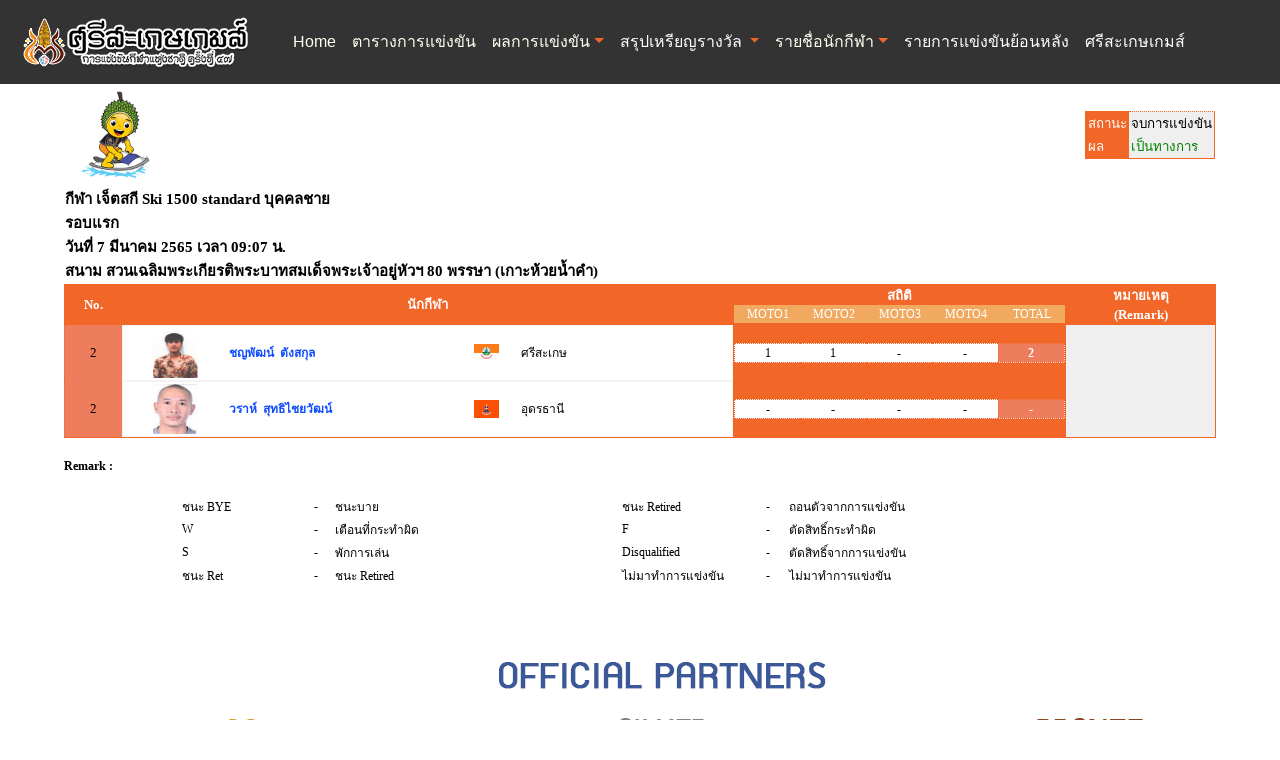

--- FILE ---
content_type: text/html
request_url: https://sisaketgames.sat.or.th/rep_jetski.asp?stche_id=JK002&st_sportid=73
body_size: 26760
content:
<!-- InstanceBegin template="/Templates/Template.dwt.asp" codeOutsideHTMLIsLocked="false" --><!doctype html>
<!--[if lt IE 7]> <html class="ie6 oldie"> <![endif]-->
<!--[if IE 7]>    <html class="ie7 oldie"> <![endif]-->
<!--[if IE 8]>    <html class="ie8 oldie"> <![endif]-->
<!--[if gt IE 8]><!-->
<html class="">
<!--<![endif]-->
<head>
<meta http-equiv="Content-Type" content="text/html; charset=windows-874" />
<meta name="viewport" content="width=device-width, initial-scale=1">

<title>เจ็ตสกี ผลการแข่งขัน น่านเกมส์ กีฬาเยาวชนแห่งชาติครั้งที่ 34  </title>
<meta name="Keywords" content="ผลการแข่งขันเจ็ตสกี, น่านเกมส์ ,เหรียญน่านเกมส์ ,กีฬา, กีฬาเยาวชน, น่าน, สรุปเหรียญ ,นักกีฬา " />
<link href="css/swu.css" rel="stylesheet" type="text/css" />
<link href="css/csstext.css" rel="stylesheet" type="text/css">
<link href="css/Style_Sport.css" rel="stylesheet" type="text/css" />

<link rel="stylesheet" href="css/bootstrap.css" />
<!--<link href="css/logo-nav.css" rel="stylesheet">-->

<!-- Option Bootstrap CDN-->
<!--<script src="https://code.jquery.com/jquery-3.2.1.slim.min.js" integrity="sha384-KJ3o2DKtIkvYIK3UENzmM7KCkRr/rE9/Qpg6aAZGJwFDMVNA/GpGFF93hXpG5KkN" crossorigin="anonymous"></script>-->
<!--<script src="https://maxcdn.bootstrapcdn.com/bootstrap/4.0.0/js/bootstrap.min.js" integrity="sha384-JZR6Spejh4U02d8jOt6vLEHfe/JQGiRRSQQxSfFWpi1MquVdAyjUar5+76PVCmYl" crossorigin="anonymous"></script>-->
<!--<script src="https://cdnjs.cloudflare.com/ajax/libs/popper.js/1.12.9/umd/popper.min.js" integrity="sha384-ApNbgh9B+Y1QKtv3Rn7W3mgPxhU9K/ScQsAP7hUibX39j7fakFPskvXusvfa0b4Q" crossorigin="anonymous"></script>--><!-- Global site tag (gtag.js) - Google Analytics -->
<script async src="https://www.googletagmanager.com/gtag/js?id=G-0EV2ZPPDP5"></script>
<script>
  window.dataLayer = window.dataLayer || [];
  function gtag(){dataLayer.push(arguments);}
  gtag('js', new Date());

  gtag('config', 'G-0EV2ZPPDP5');
</script>
<script src="css/respond.min.js"></script>
<!-- InstanceBeginEditable name="head" -->
<style type="text/css">
<!--
.style3 {color: #FFFFFF}
.style37 {color: #000000}
.style39 {font-size: 12px; color: #FFFFFF; font-family: Tahoma;}
.style40 {
	color: #000000;
	font-weight: bold;
	font-size: 12px;
}
-->
</style>
<style type="text/css">
<!--
.style41 {color: #414141}
-->
</style>
<style type="text/css">
<!--
.style42 {font-size: 12px}
-->
</style>


         

			<!-- SatUpdate -->
<meta class="Og_url" property="og:url" />
<meta property="og:type"          content="website" />
<meta property="og:title"         content="ผลการแข่งขันกีฬาเจ็ตสกี เจียงฮายเกมส์ การแข่งขันกีฬาแห่งชาติ ครั้งที่ 46" />
<meta property="og:description"   content="กีฬา เจ็ตสกี &nbsp;Ski 1500 standard บุคคลชาย&nbsp; รอบแรก &nbsp;คู่ที่ 2 วันที่ 7 มีนาคม 2565 เวลา 09:07 น. สนาม สวนเฉลิมพระเกียรติพระบาทสมเด็จพระเจ้าอยู่หัวฯ 80 พรรษา (เกาะห้วยน้ำคำ) " />
<meta property="og:image"         content="http://www.chiangraigames.sat.or.th/V2Project/Object/Img_sports/facebook/JK.jpg" />
<!-- END SatUpdate -->

<!-- InstanceEndEditable -->
</head>
<body>
<script src="js/jquery-3.3.1.slim.min.js"></script>
<script src="js/bootstrap.js"></script>


<!-- Option Bootstrap CDN-->
<!--<script src="https://code.jquery.com/jquery-3.2.1.slim.min.js" integrity="sha384-KJ3o2DKtIkvYIK3UENzmM7KCkRr/rE9/Qpg6aAZGJwFDMVNA/GpGFF93hXpG5KkN" crossorigin="anonymous"></script>-->
<!--<script src="https://maxcdn.bootstrapcdn.com/bootstrap/4.0.0/js/bootstrap.min.js" integrity="sha384-JZR6Spejh4U02d8jOt6vLEHfe/JQGiRRSQQxSfFWpi1MquVdAyjUar5+76PVCmYl" crossorigin="anonymous"></script>-->
<!--<script src="https://cdnjs.cloudflare.com/ajax/libs/popper.js/1.12.9/umd/popper.min.js" integrity="sha384-ApNbgh9B+Y1QKtv3Rn7W3mgPxhU9K/ScQsAP7hUibX39j7fakFPskvXusvfa0b4Q" crossorigin="anonymous"></script>-->
<table width="100%" border="0" cellpadding="0" cellspacing="0" align="center"bgcolor="#333333">
  <tr>
    <td width="100%" align="left"></td>    
  </tr>
</table>
  <div width = '80%' align ='center'>
  <nav class="navbar navbar-expand-lg navbar navbar-light" style="background-color: #333333;">
	  <a class="navbar-brand" href="index.asp"><img src="image/logo_header.png" /> </a>
  <a class="navbar-brand" href="#" align="center"> </a>
  <button class="navbar-toggler" type="button" data-toggle="collapse" data-target="#navbarNavDropdown" aria-controls="navbarNavDropdown" aria-expanded="false" aria-label="Toggle navigation">
    <span class="navbar-toggler-icon"></span>
  </button>
    <td></td>
    <tr></tr>
  <div class="collapse navbar-collapse" id="navbarNavDropdown" align="left">
    <ul class="navbar-nav">
      <li class="nav-item">
        <a class="nav-link" href="index.asp"><font color="#FFFFFFF">Home <span class="sr-only">(current)</span></font></a>
      </li>
      <li class="nav-item" >
        <a class="nav-link" href="Schedule-dwt.asp"><font color="#FFFFFFF">ตารางการแข่งขัน</font></a>
      </li>
      <li class="nav-item dropdown" >
        <a class="nav-link dropdown-toggle" href="#" id="navbarDropdownMenuLink" data-toggle="dropdown" aria-haspopup="true" aria-expanded="false"><font color="#FFFFFFF">ผลการแข่งขัน</font></a>
         <div class="dropdown-menu" aria-labelledby="navbarDropdownMenuLink">
          <a class="dropdown-item" href="Result_sporttype-dwt.asp"><font color="#FFFFFFF">ผลการแข่งขันตามชนิดกีฬา</font></a>
          <a class="dropdown-item" href="compettable_final-dwt.asp"><font color="#FFFFFFF">รายการชิงเหรียญประจำวัน</font></a>
         </div>
      </li>
      <li class="nav-item dropdown" >
        <a class="nav-link dropdown-toggle" href="#" id="navbarDropdownMenuLink" data-toggle="dropdown" aria-haspopup="true" aria-expanded="false"><font color="#FFFFFF">
         สรุปเหรียญรางวัล</font>
        </a>
        <div class="dropdown-menu" aria-labelledby="navbarDropdownMenuLink">
          <a class="dropdown-item" href="total_medal-dwt.asp"><font color="#FFFFFF">ตามสังกัด</font></a>
          <a class="dropdown-item" href="total_medal_name-dwt.asp"><font color="#FFFFFF">ตามชนิดกีฬา</font></a>
          <a class="dropdown-item" href="total_medal_name_day-dwt.asp"><font color="#FFFFFF">ตามวันที่แข่งขัน</font></a>
          <a class="dropdown-item" href="schedule_final-dwt.asp"><font color="#FFFFFF">ตารางสรุปเหรียญ</font></a>
          <a class="dropdown-item" href="total_medal-dwt-sports.asp"><font color="#FFFFFF">ตารางสรุปเหรียญตามชนิดกีฬา</font></a>
          <a class="dropdown-item" href="total_medal-region-dwt.asp"><font color="#FFFFFF">ตารางสรุปเหรียญตามภาค</font></a>
         </div>
      </li>
       <li class="nav-item dropdown" >
		<a class="nav-link dropdown-toggle" href="#" id="navbarDropdownMenuLink" data-toggle="dropdown" aria-haspopup="true" aria-expanded="false"><font color="#FFFFFFF">รายชื่อนักกีฬา</font></a>
         <div class="dropdown-menu" aria-labelledby="navbarDropdownMenuLink">
          <a class="dropdown-item" href="Sportman_des_search.asp"><font color="#FFFFFFF">รายชื่อนักกีฬาตามสังกัด</font></a>
          <a class="dropdown-item" href="Sportman_search.asp"><font color="#FFFFFFF">ค้นหารายชื่อนักกีฬา</font></a>
         </div>        
      </li>
      <!--<li class="nav-item">
        <a class="nav-link" href="compettable_final-dwt.asp"><font color="#ed6da8">รายการชิงเหรียญ</font></a>
      </li>-->
      <li class="nav-item" >
        <a class="nav-link" href="History.asp"><font color="#FFFFFF">รายการแข่งขันย้อนหลัง</font></a>
      </li>
	        <li class="nav-item" ><a class="nav-link" href="http://www.sisaketgames.in.th/" target="_blank"><font color="#FFFFFF">ศรีสะเกษเกมส์</font></a>
      </li>
    </ul>
  </div>
  <style type="text/css">
   				.navbar-nav{
								float:none;
								text-align:center;
					            color: #FFFFFF
				}
				.navbar-nav li{
								display:inline-block;
								float:none;
				}
	</style>
 
</nav>
</div>


<!-- SatUpdate -->
<link rel="stylesheet" href="https://cdnjs.cloudflare.com/ajax/libs/font-awesome/4.7.0/css/font-awesome.min.css">
<style type="text/css">

  .fa:hover {
      opacity: 0.7;
  }

  .fa-facebook {
    background: #3B5998;
    color: white;
  }

</style>
<div id="fb-root"></div>
<script>(function(d, s, id) {
  var js, fjs = d.getElementsByTagName(s)[0];
  if (d.getElementById(id)) return;
  js = d.createElement(s); js.id = id;
  js.src = 'https://connect.facebook.net/th_TH/sdk.js#xfbml=1&version=v2.12&appId=1646956922019846&autoLogAppEvents=1';
  fjs.parentNode.insertBefore(js, fjs);
}(document, 'script', 'facebook-jssdk'));</script>
<!-- END SatUpdate -->

<div class="gridContainer clearfix">
      <div id="LayoutDiv1">
      
      <!-- InstanceBeginEditable name="EditRegion2" -->

<link href="css/swu.css" rel="stylesheet" type="text/css">

                  <table width="100%" border="0" align="center" cellpadding="0" cellspacing="4" bgcolor="#FFFFFF">
                    <tr>
                      <td height="28" class="Text-Content1">
                      
                      <table width="100%"  border="0" cellpadding="0" cellspacing="0" class="text12">
   
            
            <tr>
              <td></td>
              <td><table width="100%" border="0" cellspacing="1" class="text12">
                  <tr>

                    <td width="50%" valign="middle" bgcolor="#FFFFFF"><img src="V2Project/Object/Img_sports/jk.png" width="100" height="100" /></td>
                    <td width="50%">
                    <table  border="0" align="right" cellpadding="2" cellspacing="1" class="report_title_table">
                            
                            <tr>
                              <td ><font color="#FFFFFF">สถานะ</font></td>
                              <td bgcolor="#EFEFEF"><div align="left"><font color="#000000">จบการแข่งขัน</font></div></td>
                            </tr>
                            <tr>
                              <td><font color="#FFFFFF">ผล</font></td>
                        <td bgcolor="#EFEFEF"><div align="center">
                                  <div align="left"><font color ='green'>เป็นทางการ</font></div>
                              </div></td>
                            </tr>
                </table>
                    </td>
                  </tr>
              </table></td>
              <td>&nbsp;</td>
            </tr>
            <tr>
              <td></td>
              <td><table width="100%" height="38" class="csstext2"><tr>
                          
                                                           <td valign="bottom"><div align="left">กีฬา เจ็ตสกี&nbsp;Ski 1500 standard บุคคลชาย&nbsp;<br>รอบแรก&nbsp;&nbsp;<br />
                                                             <strong> วันที่</strong> 
                                                             7 มีนาคม 2565 
                                                             <strong>เวลา</strong> 09:07 น.<strong><br />
                                                  สนาม</strong> สวนเฉลิมพระเกียรติพระบาทสมเด็จพระเจ้าอยู่หัวฯ 80 พรรษา (เกาะห้วยน้ำคำ) </div></td>
                                                 <!-- SatUpdate -->
  <TD colspan="6"  align="right">
<a class="fb-share-button" id="fb-share-buttons" data-href="" data-layout="button_count"  data-size="small" data-mobile-iframe="true"><i class="fb-xfbml-parse-ignore" ></i>
</div></td>
<!-- END SatUpdate -->
                          </tr>
                          </table></td>
              <td>&nbsp;</td>
            </tr>
            
            <tr>
              <td width="5%"></td>
              <td><table width="100%" border="0" cellspacing="1" class="report_title_table">
                  <tr >
                    <td width="5%" class="style30"><div align="center" class="style8 style37 style37"><strong>
                     <font color="#FFFFFF">   No.
                    </font></strong></div></td>
                    <td width="53%" class="style30"><div align="center" class="style37 style8 style37"><strong><font color="#FFFFFF">นักกีฬา</font></strong></div></td>
                    <td width="29%" class="style30"><div align="center" class=class="style37 style8 style37"><font color="#000000"><strong><font color="#FFFFFF">สถิติ </font></strong></font>
                        <table width="100%" border="0" cellpadding="0" cellspacing="1" class="grayborder">
                          <tr bgcolor="#FFFFFF">
                                <td width="20%" height="12" bgcolor="#f1a95f" class="style39"><div align="center" class="style37"> <font color="#FFFFFF">MOTO1</font></div></td>
                                <td width="20%" bgcolor="#f1a95f"class="style39"><div align="center" class="style37"><font color="#FFFFFF">MOTO2 </font></div></td>
                                <td width="20%" bgcolor="#f1a95f"class="style39"><div align="center" class="style37"><font color="#FFFFFF">MOTO3 </font> </div></td>
                                <td width="20%" bgcolor="#f1a95f"class="style39"><div align="center" class="style37"><font color="#FFFFFF">MOTO4  </font></div></td>
                                <td width="20%" bgcolor="#f1a95f"class="style39"><div align="center" class="style37"><font color="#FFFFFF">TOTAL  </font></div></td>
                          </tr>
                        </table>
                    </div></td>
                    <td width="13%" class="style30"><div align="center" class="style37 style37"><strong><span class="style8"><font color="#FFFFFF">หมายเหตุ<br />
                    (Remark)</font></span></strong></div></td>
                 <!--   <td width="6%" bgcolor="#90C215" class="style30"><div align="center" class="style3"><strong><span class="style8">ลำดับ<br />
                    (Rank)</span></strong></div></td >-->                 </tr>
                  
                  <tr>
                    <td valign="middle" bgcolor="#ee7d5d"><div align="center"><font color="#000000">2</font></div></td>
                    <td valign="middle" bgcolor="#F4F4F4"><table width="100%" border="0" cellpadding="2" cellspacing="1" class="csstext">
                        
                        <tr>
              <td width="17%" bgcolor="#FFFFFF"><div align="center"><img src="Pictures/008/{EF913260-4379-4EEF-948F-E17D22004786}.jpg" width="45" height="50" border="1" /></div></td>
                      <td width="37%" align="left" valign="middle" bgcolor="#FFFFFF" class="csstext"><a href="sportman_des.asp?clickid=1339900516601"><strong>ชญพัฒน์&nbsp;&nbsp;ตังสกุล</strong> </a></td>
                          <td width="11%" bgcolor="#FFFFFF"><div align="center"><img src="V2Project/Images/FLAG01/SiSaKet(1).gif" alt="ศรีสะเกษ" width="25" height="18" border="1" /></div></td>
                          <td width="35%" bgcolor="#FFFFFF"><div align="left">ศรีสะเกษ</div></td>
                        </tr>
                        
                    </table></td>
                    <td width="29%" valign="middle"><div align="center">
                        <table width="100%"border="0" cellpadding="0" cellspacing="1" class="line010">
                          <tr bgcolor="#FFFFFF">
                            <td width="20%" bgcolor="#FFFFFF"><div align="center" class="style42">
                                1
                            </div></td>
                            <td width="20%" bgcolor="#FFFFFF"><div align="center" class="style42">
                                1
                            </div></td>
                            <td width="20%" bgcolor="#FFFFFF"><div align="center" class="style42">
                                -
                            </div></td>
                            <td width="20%" bgcolor="#FFFFFF"><div align="center" class="style42">
                                -
                            </div></td>
                            <td width="20%" bgcolor="#ee7d5d"><div align="center" class="style40">
                              <font color="#FFFFFF">   
                              2
                              </font> </div></td>
                          </tr>
                        </table>
                    </div></td>
                    <td width="13%" valign="middle" bgcolor="#EFEFEF"><div align="center"><font color="#000000"></font></div></td>
                  <!--  <td width="6%" valign="middle" bgcolor="#EFEFEF"><div align="center"><'%=x%></div></td> -->
                  </tr>
                  
                  <tr>
                    <td valign="middle" bgcolor="#ee7d5d"><div align="center"><font color="#000000">2</font></div></td>
                    <td valign="middle" bgcolor="#F4F4F4"><table width="100%" border="0" cellpadding="2" cellspacing="1" class="csstext">
                        
                        <tr>
              <td width="17%" bgcolor="#FFFFFF"><div align="center"><img src="Pictures/006/{4048F795-C856-4AC8-B804-BA356E724A82}.jpg" width="45" height="50" border="1" /></div></td>
                      <td width="37%" align="left" valign="middle" bgcolor="#FFFFFF" class="csstext"><a href="sportman_des.asp?clickid=3929900251632"><strong>วราห์&nbsp;&nbsp;สุทธิไชยวัฒน์</strong> </a></td>
                          <td width="11%" bgcolor="#FFFFFF"><div align="center"><img src="V2Project/Images/FLAG01/UdonThani.gif" alt="อุดรธานี" width="25" height="18" border="1" /></div></td>
                          <td width="35%" bgcolor="#FFFFFF"><div align="left">อุดรธานี</div></td>
                        </tr>
                        
                    </table></td>
                    <td width="29%" valign="middle"><div align="center">
                        <table width="100%"border="0" cellpadding="0" cellspacing="1" class="line010">
                          <tr bgcolor="#FFFFFF">
                            <td width="20%" bgcolor="#FFFFFF"><div align="center" class="style42">
                                -
                            </div></td>
                            <td width="20%" bgcolor="#FFFFFF"><div align="center" class="style42">
                                -
                            </div></td>
                            <td width="20%" bgcolor="#FFFFFF"><div align="center" class="style42">
                                -
                            </div></td>
                            <td width="20%" bgcolor="#FFFFFF"><div align="center" class="style42">
                                -
                            </div></td>
                            <td width="20%" bgcolor="#ee7d5d"><div align="center" class="style40">
                              <font color="#FFFFFF">   
                              -
                              </font> </div></td>
                          </tr>
                        </table>
                    </div></td>
                    <td width="13%" valign="middle" bgcolor="#EFEFEF"><div align="center"><font color="#000000"></font></div></td>
                  <!--  <td width="6%" valign="middle" bgcolor="#EFEFEF"><div align="center"><'%=x%></div></td> -->
                  </tr>
                  
              </table></td>
              <td width="5%">&nbsp;</td>
            </tr>
            
            <tr>
              <td width="5%">&nbsp;</td>
              <td>&nbsp;</td>
              <td width="5%">&nbsp;</td>
            </tr>

            <tr>
              <td>&nbsp;</td>
              <td align="left" class="csstext"><div align="left"><strong>Remark :</strong></div></td>
              <td>&nbsp;</td>
            </tr>
            <tr>
              <td>&nbsp;</td>
              <td>&nbsp;</td>
              <td>&nbsp;</td>
            </tr>
            <tr>
              <td width="5%">&nbsp;</td>
              <td><div align="left">
                  <table width="80%" border="0" align="center" cellspacing="1" class="csstext">
                    
                    <tr>
                      
                      <td width="6%"><table width="100%" border="0" cellspacing="1" class="Remarkgroup">
                          <tr>
                            <td align="left" width="30%">ชนะ BYE</td>
                            <td align="left" width="5%">-</td>
                            <td align="left" width="75%">ชนะบาย</td>
                          </tr>
                      </table></td>
                      
                      <td width="6%"><table width="100%" border="0" cellspacing="1" class="Remarkgroup">
                          <tr>
                            <td align="left" width="30%">ชนะ Retired</td>
                            <td align="left" width="5%">-</td>
                            <td align="left" width="75%">ถอนตัวจากการแข่งขัน</td>
                          </tr>
                      </table></td>
                      
                    </tr>
                    
                    <tr>
                      
                      <td width="6%"><table width="100%" border="0" cellspacing="1" class="Remarkgroup">
                          <tr>
                            <td align="left" width="30%">W</td>
                            <td align="left" width="5%">-</td>
                            <td align="left" width="75%">เตือนที่กระทำผิด</td>
                          </tr>
                      </table></td>
                      
                      <td width="6%"><table width="100%" border="0" cellspacing="1" class="Remarkgroup">
                          <tr>
                            <td align="left" width="30%">F</td>
                            <td align="left" width="5%">-</td>
                            <td align="left" width="75%">ตัดสิทธิ์กระทำผิด</td>
                          </tr>
                      </table></td>
                      
                    </tr>
                    
                    <tr>
                      
                      <td width="6%"><table width="100%" border="0" cellspacing="1" class="Remarkgroup">
                          <tr>
                            <td align="left" width="30%">S</td>
                            <td align="left" width="5%">-</td>
                            <td align="left" width="75%">พักการเล่น</td>
                          </tr>
                      </table></td>
                      
                      <td width="6%"><table width="100%" border="0" cellspacing="1" class="Remarkgroup">
                          <tr>
                            <td align="left" width="30%">Disqualified</td>
                            <td align="left" width="5%">-</td>
                            <td align="left" width="75%">ตัดสิทธิ์จากการแข่งขัน</td>
                          </tr>
                      </table></td>
                      
                    </tr>
                    
                    <tr>
                      
                      <td width="6%"><table width="100%" border="0" cellspacing="1" class="Remarkgroup">
                          <tr>
                            <td align="left" width="30%">ชนะ Ret</td>
                            <td align="left" width="5%">-</td>
                            <td align="left" width="75%">ชนะ Retired</td>
                          </tr>
                      </table></td>
                      
                      <td width="6%"><table width="100%" border="0" cellspacing="1" class="Remarkgroup">
                          <tr>
                            <td align="left" width="30%">ไม่มาทำการแข่งขัน</td>
                            <td align="left" width="5%">-</td>
                            <td align="left" width="75%">ไม่มาทำการแข่งขัน</td>
                          </tr>
                      </table></td>
                      
                    </tr>
                    
                  </table>
              </div></td>
              <td width="5%">&nbsp;</td>
            </tr>
            
            <tr>
              <td>&nbsp;</td>
              <td>&nbsp;</td>
              <td>&nbsp;</td>
            </tr>
            <tr>
              <td>&nbsp;</td>
              <td>&nbsp;</td>
              <td>&nbsp;</td>
            </tr>
            <tr>
              <td width="5%">&nbsp;</td>
              <td>&nbsp;</td>
              <td width="5%">&nbsp;</td>
            </tr>
        </table>
                      
                      
                      </td>
                    </tr>
                  </table>
                  
            <!-- InstanceEndEditable -->
      </div>
</div>

<table width="100%" border="0" cellpadding="0" cellspacing="0" align="center" >
  <tr>
    <td align="center"><img src="../image/sponsors3.gif" class="img-fluid" alt="Sponcer" /></td>
  </tr>
</table>


<table width="100%" border="0" cellpadding="0" cellspacing="0" align="center"  bgcolor="#f26628">
  <tr>
    <td align="center" valign="middle">
	
   <!-- Histats.com  (div with counter) --><div id="histats_counter"></div>
<!-- Histats.com  START  (aync)-->
<script type="text/javascript">var _Hasync= _Hasync|| [];
_Hasync.push(['Histats.start', '1,4635799,4,1030,150,25,00011111']);
_Hasync.push(['Histats.fasi', '1']);
_Hasync.push(['Histats.track_hits', '']);
(function() {
var hs = document.createElement('script'); hs.type = 'text/javascript'; hs.async = true;
hs.src = ('//s10.histats.com/js15_as.js');
(document.getElementsByTagName('head')[0] || document.getElementsByTagName('body')[0]).appendChild(hs);
})();</script>
<noscript><a href="/" target="_blank"><img  src="//sstatic1.histats.com/0.gif?4635799&101" alt="" border="0"></a></noscript>
<!-- Histats.com  END  -->

	</td>
  </tr>

</table>
<!-- SatUpdate -->
<script type="text/javascript">
  $('.Og_url').attr('content',window.location.href);
  // $('.fb-share-button').click(function(){
  //       var urlPage = window.location.href;
  //      window.open("https://www.facebook.com/share.php?u="+urlPage, "_blank", "toolbar=yes,scrollbars=yes,resizable=yes,left=500,width=600,height=600");
  // });
  document.getElementById('fb-share-buttons').onclick = function() {
    FB.ui({
      method: 'share',
      display: 'popup',
      href: window.location.href,
    }, function(response){});
  }
</script>
<!-- END SatUpdate -->

</body>
<!-- InstanceEnd --></html>

--- FILE ---
content_type: text/css
request_url: https://sisaketgames.sat.or.th/css/swu.css
body_size: 9592
content:
.alt_row { 	font-family: Microsoft Sans Serif; font-size: 8pt; color: #000000; background-color: #E4E4E4; }
.alt_row:link { 	font-family: Microsoft Sans Serif; font-size: 8pt; color: #672525; text-decoration: none }
.alt_row:visited { 	font-family: Microsoft Sans Serif; font-size: 8pt; color: #672525; text-decoration: none }
.alt_row:active { 	font-family: Microsoft Sans Serif; font-size: 8pt; color: #672525; text-decoration: none }
.alt_row:hover { 	font-family: Microsoft Sans Serif; font-size: 8pt; color: #672525; text-decoration: underline }

.content_banner	{background-repeat: no-repeat; font-family: Microsoft Sans Serif; font-size: 10pt; color: #430101; font-weight: bold;  }

.content_subtitle { font-family: Microsoft Sans Serif; font-size: 10pt; color:#430101; font-weight: bold; background-repeat: no-repeat;}
.content_subtitle:link { font-family: Microsoft Sans Serif; font-size: 10pt; color:#9B0202; font-weight: bold; background-repeat: no-repeat; text-decoration: none;}
.content_subtitle:visited {  font-family: Microsoft Sans Serif; font-size: 10pt; color:#430101; font-weight: bold; background-repeat: no-repeat; text-decoration: none;}
.content_subtitle:active { font-family: Microsoft Sans Serif; font-size: 10pt; color:#430101; font-weight: bold; background-repeat: no-repeat; text-decoration: none;}
.content_subtitle:hover {  font-family: Microsoft Sans Serif; font-size: 10pt; color:#430101; font-weight: bold; background-repeat: no-repeat; text-decoration: underline;}

.footer_table { font-family: Tahoma; font-size: 8pt;	color: #330000}

.head_right_menu	{ font-family: Microsoft Sans Serif; font-size: 10pt; color: #430101; font-weight: bold;}

.left_menu	{ text-decoration: none ;   background-repeat: repeat; font-family: Microsoft Sans Serif; font-size: 10pt; color: #ffffff; font-weight: bold }
.left_menu:link 		{ 	text-decoration: none ;  	background-color: #ffffff}
.left_menu:visited	{ 	text-decoration: none ;  	color: #ffffff}
.left_menu:active	{   text-decoration: none ;  	color: #ffffff }
.left_menu:hover      { 	text-decoration: none;	background-color: #ffffff;}

.left_menu2   {background-repeat:repeat; font-family: Microsoft Sans Serif; font-size: 10pt; color: #000000;text-decoration: none ; background-position: middle; border-color: #ffaeae;}
.left_menu2:link 		{ 	text-decoration: none ;  	background-color: #797979}
.left_menu2:visited	{ 	text-decoration: none ;  	color: #797979}
.left_menu2:active	{   text-decoration: none ;  	color: #797979 }
.left_menu2:hover      { 	text-decoration: none;	background-color: #BA0C0C;}

.marktable {background-color: #E30909; height: 25;}

.normal   {background-repeat: no-repeat; font-family: Microsoft Sans Serif; font-size: 10pt; color: #000000 }
.normal:link 		{ 	text-decoration: none ;  	color: #797979}
.normal:visited	{ 	text-decoration: none ;  	color: #797979}
.normal:active	{   text-decoration: none ;  	color: #797979}
.normal:hover      { 	text-decoration: underline ;	/*text-decoration: none ;*/	color: #648400;}

.sub_normal   {background-repeat: no-repeat; font-family: Microsoft Sans Serif; font-size: 8pt; color: #000000 }
.sub_normal:link 		{ 	text-decoration: none ;  	color: #797979}
.sub_normal:visited	{ 	text-decoration: none ;  	color: #797979}
.sub_normal:active	{   text-decoration: none ;  	color: #797979}
.sub_normal:hover      { 	text-decoration: underline ;	/*text-decoration: none ;*/	color: #648400;}

.navi { 	font-family: Microsoft Sans Serif; font-size: 8pt; color: #FF0000; background-color: #FCEEC2}
.navi:link { 	font-family: Microsoft Sans Serif; font-size: 8pt; color: #FF0000; text-decoration: none;}
.navi:visited { 	font-family: Microsoft Sans Serif; font-size: 8pt; color: #8D8D8D; text-decoration: none;}
.navi:active { 	font-family: Microsoft Sans Serif; font-size: 8pt; color: #FF0000; text-decoration: none;}
.navi:hover { 	font-family: Microsoft Sans Serif; font-size: 8pt; color: #FFFFFF; text-decoration: none; background-color:#7A813F; }

.print   {background-repeat: no-repeat; font-family: Microsoft Sans Serif; font-size: 8pt; color: #000000 }

.right_menu	{ font-family: Microsoft Sans Serif; font-size: 10pt;  }

.row { 	font-family: Microsoft Sans Serif; font-size: 8pt; color: #000000;  }
.row:link { 	font-family: Microsoft Sans Serif; font-size: 8pt; color: #672525; text-decoration: none }
.row:visited { 	font-family: Microsoft Sans Serif; font-size: 8pt; color: #672525; text-decoration: none }
.row:active { 	font-family: Microsoft Sans Serif; font-size: 8pt; color: #672525; text-decoration: none }
.row:hover { 	font-family: Microsoft Sans Serif; font-size: 8pt; color: #672525; text-decoration: underline }


.scroll   {background-repeat:repeat; font-family: Microsoft Sans Serif; font-size: 10pt; color: #F4E8CE;text-decoration: none ; background-position: middle; }

.title_table { 	font-family: Microsoft Sans Serif; font-size: 8pt; color: #FFFFFF; background-color: #f1a95f; font-weight: bold; }

.report_footer_table { 	font-family: Tahoma; font-size: 10pt; color: #ffffff; background-color: #ee7d5d; font-weight: normal; }

.report_title_table { 	font-family: Tahoma; font-size: 10pt; color: #ffffff; background-color: #f26628; font-weight: normal;border: 1px dotted #f26628; }

.report_subtitle_table { 	font-family: Tahoma; font-size: 10pt; color: #ffffff; background-color: #f1a95f; font-weight: normal; }

.headtitle_bold {
	font-family: tahoma;
	font-size: 20px;
	font-weight: bold;
	color: #648400;
}
.text13 {
	font-family: Tahoma;
	font-size: 14px;
	font-weight: bold;
	color: #FFFFFF;
}

.csstext {
	font-family: "MS Sans Serif";
	font-size: 12px;
	font-style: normal;
	line-height: normal;
	font-weight: normal;
	font-variant: normal;
	text-transform: none;
	color: #000000;
	text-decoration: none;
}
.csstext14 {
	font-family: "MS Sans Serif";
	font-size: 14px;
	font-style: normal;
	line-height: normal;
	font-weight: normal;
	font-variant: normal;
	text-transform: none;
	color: #000000;
	text-decoration: none;
}
.csstextb {
	font-family: "MS Sans Serif";
	font-size: 12px;
	font-style: normal;
	line-height: normal;
	font-weight: bold;
	font-variant: normal;
	text-transform: none;
	color: #000000;
	text-decoration: none;
}
}
.csstextwhite {
	font-family: "MS Sans Serif";
	font-size: 12px;
	font-style: normal;
	line-height: normal;
	font-weight: bold;
	font-variant: normal;
	text-transform: none;
	color: #FFFFFF;
	text-decoration: none;
}
.csstext2 {
	font-family: "MS Sans Serif";
	font-size: 15px;
	font-style: normal;
	line-height: normal;
	font-weight: bold;
	font-variant: normal;
	text-transform: none;
	color: #000000;
	text-decoration: none;
}
.systemname {
	font-family: Tahoma;
	font-size: 18px;
	font-weight: bold;
}
.text12white {
	font-family: Tahoma;
	font-size: 12px;
	font-weight: normal;
	color: #FFFFFF;
}

.GeneralScheduleContainer{
	width:100%; 
	overflow:auto;	
	height:auto;
}
.GeneralScheduleTitle{
	width:100%;
	font-size:150%;
}

/*** General Schedule Table / Calendario General ***/

.CalendarTable {
	font-size: 100%;
}

.CalendarTable .Res1 TD,
.CalendarTable .Res2 TD,
.CalendarTable .Res3 TD
{
	height: 15px;
	padding:0px;
	width: auto;
}

.CalendarTable .ResHead TD,
.CalendarTable .ResHead TH{
	color: #FFFFFF;
	background: #26c0f1 none;
	height: 15px;
	font-weight: normal;
	padding: 3px 2px 3px 2px;	
	border-bottom:1px solid #FFFFFF;
}

.CalendarTable .ResHead TD A, .CalendarTable .ResHead TH A, 
.CalendarTable .ResHead TD A:active, .CalendarTable .ResHead TH A:active, 
.CalendarTable .ResHead TD A:hover, .CalendarTable .ResHead TH A:hover, 
.CalendarTable .ResHead TD A:hover:active, .CalendarTable .ResHead TH A:hover:active
 {color: #FFFFFF;}

/* SPLITS */

/*************************************/

.ScheduleCaption{
	height: 30px;
	background: #f7a723 url('../img/nav/captionBG.png') no-repeat top left;
	border: none;
	border-bottom:1px solid #FFFFFF;
}

.ResCaption{
	color: #FFF;
	background: #26c0f1 none;
	border: none;
	border-bottom:1px solid #64d0f5;
}

.ResCaption A				{color: #FFF;}
.ResCaption A:active		{color: #FFF;}
.ResCaption A:hover			{color: #FFF;}
.ResCaption A:hover:active 	{color: #FFF;}

.ResFoot TD,
.ResFoot TH{
	background: #26c0f1 none;
	color: #FFF;
}
.ResFoot TD A				{color: #FFF;}
.ResFoot TD A:active		{color: #FFF;}
.ResFoot TD A:hover			{color: #FFF;}
.ResFoot TD A:hover:active	{color: #FFF;}

.ResHead TD,
.ResHead TH{
	background: #26c0f1 none;
	border: none;
}	
	
.ResHead_DIV
{
	background: #26c0f1 none;
}

.Res1_DIV
{
	background: #f2fafd none;	
	border: none;
	border-bottom:1px solid #ffffff;
}
.Res2_DIV
{
	background: #e5f5fc none;
	border: none;	
	border-bottom:1px solid #ffffff;
}


.Res1 TD,
.Res1 TH{
	background: #f2fafd none;	
	border: none;
	border-bottom:1px solid #ffffff;
}

.Res2 TD,
.Res2 TH{
	background: #e5f5fc none;
	border: none;
	border-bottom:1px solid #ffffff;
}

.Res3 TD,
.Res3 TH{
	color: #000000;
}

.Res1 .ScheduleEventMedal{
	background:url('../img/medals/medals.png') #f2fafd no-repeat right !important;	  
}
.Res2 .ScheduleEventMedal{
	background:url('../img/medals/medals.png') #e5f5fc no-repeat right !important;	  
}

.SolidCell{
	background: #26c0f1 !important;
}

.ScheduleTable .Res1 TD, 
.ScheduleTable .Res2 TD, 
.ScheduleTable .Res3 TD {
    /*height: 15px;*/
    padding: 3 3 3 0;
}



--- FILE ---
content_type: text/css
request_url: https://sisaketgames.sat.or.th/css/csstext.css
body_size: 7863
content:
.csstext {
	font-family: "MS Sans Serif";
	font-size: 12px;
	font-style: normal;
	line-height: normal;
	font-weight: normal;
	font-variant: normal;
	text-transform: none;
	color: #000000;
	text-decoration: none;
}
.line011 {
	font-family: "MS Sans Serif";
	font-size: 10px;
	font-weight: normal;
	color: #000000;
	background-color: #FFFFFF;
	border: 1px dotted #f26628;
}
.white {
	color: #FFFFFF;
}
.txt12 {
	font-family: "MS Sans Serif";
	font-size: 12px;
}
.menuuderline {
	font-family: "MS Sans Serif";
	font-size: 14px;
	font-style: normal;
	line-height: normal;
	font-weight: normal;
	font-variant: normal;
	text-transform: none;
	color: #000000;
	text-decoration: none;
	border-bottom-width: 1px;
	border-bottom-style: solid;
	border-bottom-color: #FF9900;
	background-color: #FDBA33;
}
.daybyday {
	font-family: "MS Sans Serif";
	font-size: 12px;
	font-style: normal;
	line-height: normal;
	font-weight: bold;
	font-variant: normal;
	text-transform: none;
	color: #FFFFFF;
	text-decoration: none;
	background-color: #FFCC00;
	border-bottom-width: 1px;
	border-bottom-style: solid;
	border-bottom-color: #FFFFFF;

}
.credit {
	font-family: "MS Sans Serif";
	font-size: 12px;
	font-style: normal;
	line-height: normal;
	font-weight: normal;
	font-variant: normal;
	text-transform: none;
	color: #333333;
	text-decoration: none;
}
.darkorange {
	font-family: "MS Sans Serif";
	font-size: 14px;
	font-style: normal;
	line-height: normal;
	font-weight: normal;
	font-variant: normal;
	text-transform: none;
	color: #CC6600;
	text-decoration: none;
}
.darkgreen {
	font-family: "MS Sans Serif";
	font-size: 12px;
	font-style: normal;
	line-height: normal;
	font-weight: normal;
	font-variant: normal;
	text-transform: none;
	color: #993333;
	text-decoration: none;
	border: 1px none #E6C4C4;
}
.bgcoin {
	background-color: #FFFFCC;
	border: 1px solid #FFCC66;
	font-family: "MS Sans Serif";
	font-size: 12px;
	font-style: normal;
	line-height: normal;
	font-weight: normal;
	font-variant: normal;
	text-transform: none;
	color: #000000;
	text-decoration: none;
}
.bgtable {
	font-family: "MS Sans Serif";
	font-size: 12px;
	font-style: normal;
	line-height: normal;
	font-weight: normal;
	font-variant: normal;
	text-transform: none;
	color: #000000;
	text-decoration: none;
	background-color: #F4F1EB;
	border: 1px solid #CCCCCC;

}
.btable {
	font-family: "MS Sans Serif";
	font-size: 14px;
	font-style: normal;
	line-height: normal;
	font-weight: normal;
	font-variant: normal;
	text-transform: none;
	color: #000000;
	text-decoration: none;
	border: 1px solid #CCCCCC;
}
.darkblue {
	font-family: "MS Sans Serif";
	font-size: 12px;
	font-style: normal;
	line-height: normal;
	font-weight: normal;
	font-variant: normal;
	text-transform: none;
	color: #333333;
	text-decoration: none;
	border-top: thin none #999999;
	border-right: 1px solid #999999;
	border-bottom: thin none #999999;
	border-left: thin none #999999;
}
.underlineblue {
	font-family: "MS Sans Serif";
	font-size: 12px;
	font-style: normal;
	line-height: normal;
	font-weight: normal;
	font-variant: normal;
	text-transform: none;
	text-decoration: none;
	border-bottom-width: 1px;
	border-bottom-style: solid;
	border-bottom-color: #A4C3FB;
}
.printversion {
	font-family: AngsanaUPC;
	font-size: 14px;
	font-style: normal;
	line-height: normal;
	font-weight: normal;
	font-variant: normal;
	text-transform: none;
	color: #000000;
	text-decoration: none;
	border-top: 1px solid #000000;
	border-right: 0.5px none #000000;
	border-bottom: 2px solid #000000;
	border-left: 0.5px none #000000;


}
.printversion20 {
	font-family: AngsanaUPC;
	font-size: 20px;
	font-style: normal;
	line-height: normal;
	font-weight: bold;
	font-variant: normal;
	text-transform: none;
	color: #000000;
	text-decoration: none;
}
.printversion30 {
	font-family: AngsanaUPC;
	font-size: 12px;
	font-style: normal;
	line-height: normal;
	font-weight: bold;
	font-variant: normal;
	text-transform: none;
	color: #000000;
	text-decoration: none;
}
.txtboxblack {
	font-family: "MS Sans Serif";
	font-size: 14px;
	font-style: normal;
	line-height: normal;
	font-weight: normal;
	font-variant: normal;
	text-transform: none;
	color: #000000;
	text-decoration: none;
}
.schedule {
	font-family: "MS Sans Serif";
	font-size: 12px;
	font-style: normal;
	line-height: normal;
	font-weight: normal;
	font-variant: normal;
	text-transform: none;
	color: #666666;
	text-decoration: none;
	border-top: thin none;
	border-right: thin none #CCCCCC;
	border-bottom: 1px solid;
	border-left: thin none;
}
.mainschedule {
	font-family: "MS Sans Serif";
	font-size: 12px;
	font-style: normal;
	line-height: normal;
	font-weight: bold;
	font-variant: normal;
	text-transform: none;
	color: #00659C;
	text-decoration: none;
}
.subprintversion {
	font-family: AngsanaUPC;
	font-size: 14px;
}
.subheadprint16 {
	font-family: AngsanaUPC;
	font-size: 16px;
	color: #000000;
}
.pintborder {
	font-family: AngsanaUPC;
	font-size: 14px;
	font-style: normal;
	line-height: normal;
	font-weight: normal;
	font-variant: normal;
	text-transform: none;
	color: #666666;
	text-decoration: none;
	border: 1px solid #333333;
}
.closetable {
	font-family: "MS Sans Serif";
	font-size: 12px;
	color: #000000;
	border-bottom-width: 1px;
	border-bottom-style: solid;
	border-bottom-color: #999999;
	border-right-width: 1px;
	border-right-style: solid;
	border-right-color: #999999;
}
.closetable2 {
	font-family: "MS Sans Serif";
	font-size: 12px;
	color: #000000;
	border-bottom-width: 1px;
	border-bottom-style: solid;
	border-bottom-color: #999999;
	border-right-width: 1px;
	border-right-style: solid;
	border-right-color: #FFFFFF;
}
.darkblue_border {
	font-family: "MS Sans Serif";
	font-size: 12px;
	font-style: normal;
	line-height: normal;
	font-weight: normal;
	font-variant: normal;
	text-transform: none;
	color: #333333;
	text-decoration: none;
	border: 1px solid #A5C3FF;
}
.coin {
	font-family: "MS Sans Serif";
	font-size: 10px;
	font-style: normal;
	line-height: normal;
	font-weight: normal;
	font-variant: normal;
	text-transform: none;
	color: #666666;
	text-decoration: none;
}
.leftline {
	border-left-width: 1px;
	border-left-style: solid;
	border-left-color: #CCCCCC;
	border-bottom-width: 1px;
	border-bottom-style: solid;
	border-bottom-color: #CCCCCC;

}
.rightline {
	color: #BD0C29;
	border-left-width: 1px;
	border-left-style: solid;
	border-left-color: #000000;

}
BODY
{
   SCROLLBAR-FACE-COLOR: #FFBE00; SCROLLBAR-HIGHLIGHT-COLOR: #FFBE00; SCROLLBAR-SHADOW-COLOR: #21006B; SCROLLBAR-3DLIGHT-COLOR: #21006B; SCROLLBAR-ARROW-COLOR: #FF6600; SCROLLBAR-TRACK-COLOR: #ffffff; SCROLLBAR-DARKSHADOW-COLOR: #b9dcff
}
.Text1 {
	font-family: Tahoma;
	font-size: 12px;
	font-style: normal;
	line-height: normal;
	font-weight: normal;
	font-variant: normal;
	text-transform: none;
}
.style12 {
	color: #FF0000;
	font-family: Verdana, Arial, Helvetica, sans-serif;
	font-size: medium;
}
.line010 {
	font-family: "MS Sans Serif";
	font-size: 10px;
	font-weight: normal;
	color: #000000;
	background-color: #FFCCCC;
	border: 1px dotted #f26628;

}
/* Style all font awesome icons */
.fa {
    padding: 20px;
    font-size: 30px;
    width: 50px;
    text-align: center;
    text-decoration: none;
}

/* Add a hover effect if you want */
.fa:hover {
    opacity: 0.7;
}

/* Set a specific color for each brand */

/* Facebook */
.fa-facebook {
    background: #3B5998;
    color: white;
}

/* Twitter */
.fa-twitter {
    background: #55ACEE;
    color: white;
}

